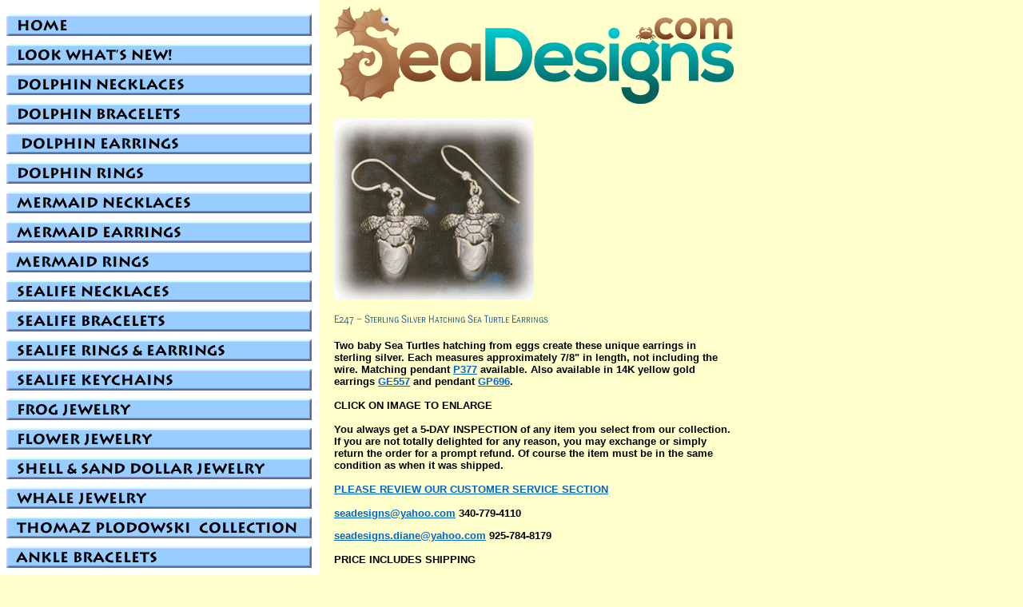

--- FILE ---
content_type: text/html
request_url: https://www.seadesigns.com/stersilhatse.html
body_size: 3922
content:
<!DOCTYPE HTML PUBLIC "-//W3C//DTD HTML 4.01 Transitional//EN">
<html><head><title>E247 - Sterling Silver Hatching Sea Turtle Earrings</title><title>Gold dolphin, mermaid, sterling silver sealife, Atocha, shark jewelry such as rings and pendants.</title>
<meta name="MSSmartTagsPreventParsing" content="TRUE">
<META NAME="keywords" CONTENT="mermaid pendant, mermaid ring, sealife jewelry, gold dolphin jewelry, atocha jewelry, sterling silver sealife jewelry, mermaid jewelry, dolphin pendants, dolphin jewelry, shark jewelry, dolphin rings, MERMAID PENDANT, MERMAID RING, SEALIFE JEWELRY, GOLD DOLPHIN JEWELRY, ATOCHA JEWELRY, STERLING SILVER SEALIFE JEWELRY, MERMAID JEWELRY, DOLPHIN PENDANTS, DOLPHIN JEWELRY, SHARK JEWELRY, DOLPHIN RINGS">
<META NAME="description" CONTENT="Featuring beautiful gold dolphin jewelry such as rings and pendants as well as Sterling silver sealife jewelry, Atocha jewelry, Mermaid jewelry and Shark jewelry.  We have designs by Steven Douglas, Kabana, and more.">
<META NAME="rating" CONTENT="General">
<META NAME="MS.LOCALE" CONTENT="EN-US" />
<META NAME="CATEGORY" CONTENT="home page" />
<meta name="robots" content="FOLLOW">
<meta http-equiv="Classification" content="jewelry">
<meta name="URL" "http://www.seadesigns.com">
<META NAME="revisit-after" CONTENT="31 days">
<META NAME="VW96.objecttype" CONTENT="dolphin jewelry, gold dolphin jewelry,
dolphin rings, dolphin pendants, mermaid jewelry, gold mermaids, sealife
jewelry, sterling silver sealife jewelry, frog jewelry, cigar band ring,
family crest jewlery, atocha jewelry, shark jewelry">
<META NAME="ROBOTS" CONTENT="ALL">
<META NAME="DC.Title" CONTENT="dolphin jewelry, gold dolphin jewelry,
dolphin rings, dolphin pendants">
<META NAME="DC.Subject" CONTENT="dolphin jewelry, gold dolphin jewelry,
dolphin rings, dolphin pendants, mermaid jewelry, gold mermaids, sealife
jewelry, sterling silver sealife jewelry, frog jewelry, cigar band ring,
family crest jewlery, atocha jewelry, shark jewelry">
<META NAME="DC.Description" CONTENT="dolphin jewelry, gold dolphin jewelry,
dolphin rings, dolphin pendants, mermaid jewelry, gold mermaids, sealife
jewelry, sterling silver sealife jewelry, frog jewelry, cigar band ring">
<META NAME="DC.Coverage.PlaceName" CONTENT="Global">

<!--MOBILE REDIRECT FOR MOBILE SITE-->
<script>
  var website = "seadesigns.com";
  var mobilesite = "m.seadesigns.com";
</script>
<script type="text/javascript" src="http://s3.amazonaws.com/mobileredirect/mobileredirector.js"></script>
<!--MOBILE REDIRECT FOR MOBILE SITE-->
</head><body bgcolor=ffffcc background="https://sep.turbifycdn.com/ay/seaside/img-1201.gif" link=0066cc vlink=000033><table border=0 cellspacing=0 cellpadding=0><tr valign=top><td><map name=10e7564348d0f2b3><area shape=rect coords="0,10,382,37" href="index.html"><area shape=rect coords="0,47,382,74" href="lookwhatsnew.html"><area shape=rect coords="0,84,382,111" href="dolpen.html"><area shape=rect coords="0,121,382,148" href="dolbrac.html"><area shape=rect coords="0,158,382,185" href="dolear.html"><area shape=rect coords="0,195,382,222" href="dol.html"><area shape=rect coords="0,232,382,259" href="mer.html"><area shape=rect coords="0,269,382,296" href="merear.html"><area shape=rect coords="0,306,382,333" href="merrinandbra.html"><area shape=rect coords="0,343,382,370" href="sealpen.html"><area shape=rect coords="0,380,382,407" href="sealbrac.html"><area shape=rect coords="0,417,382,444" href="seal.html"><area shape=rect coords="0,454,382,481" href="sealkey1.html"><area shape=rect coords="0,491,382,518" href="frogs.html"><area shape=rect coords="0,528,382,555" href="sunflowers.html"><area shape=rect coords="0,565,382,592" href="seasstarands.html"><area shape=rect coords="0,602,382,629" href="whalrin.html"><area shape=rect coords="0,639,382,666" href="myco.html"><area shape=rect coords="0,676,382,703" href="snakeheadrings.html"><area shape=rect coords="0,713,382,740" href="chain.html"><area shape=rect coords="0,750,382,777" href="closeoutsale.html"><area shape=rect coords="0,787,382,814" href="noname14.html"><area shape=rect coords="0,824,382,851" href="lin.html"><area shape=rect coords="0,898,382,925" href="https://order.store.yahoo.net/seaside/cgi-bin/wg-order?seaside"><area shape=rect coords="0,935,382,962" href="info.html"><area shape=rect coords="0,972,382,999" href="http://stores.yahoo.com/help.html"><area shape=rect coords="0,1009,382,1036" href="nsearch.html"><area shape=rect coords="0,1046,382,1073" href="ind.html"></map><img src="https://sep.turbifycdn.com/ay/seaside/img-1627.gif" width=384 height=1083 usemap=#10e7564348d0f2b3 border=0 hspace=0 vspace=0 ismap></td><td><img src="https://sep.yimg.com/ca/Img/trans_1x1.gif" height=1 width=26 border=0></td><td><a href="index.html"><img src="https://sep.turbifycdn.com/ay/seaside/look-what-s-new-14.gif" width=500 height=122 border=0 hspace=0 vspace=0></a><br><br><table border=0 cellspacing=0 cellpadding=0 width=500><tr valign=top><td width=500><a href="https://sep.turbifycdn.com/ay/seaside/e247-sterling-silver-hatching-sea-turtle-earrings-15.gif"><img src="https://sep.turbifycdn.com/ay/seaside/e247-sterling-silver-hatching-sea-turtle-earrings-16.gif" width=250 height=227 border=0 hspace=0 vspace=0 alt="Click to enlarge"></a><br><br><img src="https://sep.turbifycdn.com/ay/seaside/e247-sterling-silver-hatching-sea-turtle-earrings-17.gif" width=271 height=14 border=0 hspace=0 vspace=0 alt="E247 - Sterling Silver Hatching Sea Turtle Earrings"><br><br><font size=2 face="verdana, arial, helvetica, franklin-gothic-cond-sm-caps"><b>Two baby Sea Turtles hatching from eggs create these unique earrings in sterling silver. Each measures approximately 7/8"
in length, not including the wire. Matching pendant <A HREF="http://seadesigns.com/stersilhatse1.html">P377</A> available.  Also available in 14K yellow gold earrings <A HREF="http://seadesigns.com/14khatseatur.html">GE557</A> and pendant <A HREF="http://seadesigns.com/14khatseatur1.html">GP696</A>.<br><br>CLICK ON IMAGE TO ENLARGE<br><br>You always get a 5-DAY INSPECTION of any item you select from our collection. If you are not totally delighted for any reason, you may exchange or simply return the order for a prompt refund.  Of course the item must be in the same condition as when it was shipped.<br><br><A HREF = "http://www.seadesigns.com/info.html">PLEASE REVIEW OUR CUSTOMER SERVICE SECTION</A><br><br><A HREF =  "mailto: seadesigns@yahoo.com"> seadesigns@yahoo.com</A>        340-779-4110<p> <A HREF = "mailto:seadesigns.diane@yahoo.com">seadesigns.diane@yahoo.com</A>  925-784-8179<br><br>PRICE INCLUDES SHIPPING<br><br><br clear=all><form method=post action="https://order.store.yahoo.net/seaside/cgi-bin/wg-order?seaside+stersilhatse"><br><b>Availability:</b> Contact us for availability<br><br>E247<img src="https://sep.yimg.com/ca/Img/trans_1x1.gif" height=1 width=10 border=0><img src="https://sep.turbifycdn.com/ay/seaside/br459-sterling-silver-bracelet-with-dolphins-jumping-thru-heart-6.gif" width=41 height=14 align=absmiddle border=0 hspace=0 vspace=0 alt="$96.00"><img src="https://sep.yimg.com/ca/Img/trans_1x1.gif" height=1 width=10 border=0><input name=vwitem type=hidden value=stersilhatse><input name=vwcatalog type=hidden value=seaside><input type=submit value="Order"><br><input type="hidden" name=".autodone" value="https://www.seadesigns.com/stersilhatse.html" /></form></font></td></tr></table><table border=0 cellspacing=0 cellpadding=0 width=500><tr><td><font size=2 face="verdana, arial, helvetica, franklin-gothic-cond-sm-caps"><a href="http://smallbusiness.yahoo.com/ecommerce/" target="_blank"><img src="http://l.yimg.com/dh/ap/ysb/ms/badges/ecomby_256bitprpl.gif" width="118" height="55" border="0" align="middle" alt="ecommerce provided by Yahoo Small Business"/></a></font></td></tr></table></td></tr></table></body>
<script type="text/javascript">var PAGE_ATTRS = {'storeId': 'seaside', 'itemId': 'stersilhatse', 'isOrderable': '1', 'name': 'E247 - Sterling Silver Hatching Sea Turtle Earrings', 'salePrice': '96.00', 'listPrice': '96.00', 'brand': '', 'model': '', 'promoted': '', 'createTime': '1681166439', 'modifiedTime': '1681166439', 'catNamePath': 'Sealife Rings & Earrings@', 'upc': ''};</script><script type="text/javascript">
csell_env = 'ue1';
 var storeCheckoutDomain = 'order.store.turbify.net';
</script>

<script type="text/javascript">
  function toOSTN(node){
    if(node.hasAttributes()){
      for (const attr of node.attributes) {
        node.setAttribute(attr.name,attr.value.replace(/(us-dc1-order|us-dc2-order|order)\.(store|stores)\.([a-z0-9-]+)\.(net|com)/g, storeCheckoutDomain));
      }
    }
  };
  document.addEventListener('readystatechange', event => {
  if(typeof storeCheckoutDomain != 'undefined' && storeCheckoutDomain != "order.store.turbify.net"){
    if (event.target.readyState === "interactive") {
      fromOSYN = document.getElementsByTagName('form');
        for (let i = 0; i < fromOSYN.length; i++) {
          toOSTN(fromOSYN[i]);
        }
      }
    }
  });
</script>
<script type="text/javascript">
// Begin Store Generated Code
 </script> <script type="text/javascript" src="https://s.turbifycdn.com/lq/ult/ylc_1.9.js" ></script> <script type="text/javascript" src="https://s.turbifycdn.com/ae/lib/smbiz/store/csell/beacon-a9518fc6e4.js" >
</script>
<script type="text/javascript">
// Begin Store Generated Code
 csell_page_data = {}; csell_page_rec_data = []; ts='TOK_STORE_ID';
</script>
<script type="text/javascript">
// Begin Store Generated Code
function csell_GLOBAL_INIT_TAG() { var csell_token_map = {}; csell_token_map['TOK_SPACEID'] = '2022276099'; csell_token_map['TOK_URL'] = ''; csell_token_map['TOK_STORE_ID'] = 'seaside'; csell_token_map['TOK_ITEM_ID_LIST'] = 'stersilhatse'; csell_token_map['TOK_ORDER_HOST'] = 'order.store.turbify.net'; csell_token_map['TOK_BEACON_TYPE'] = 'prod'; csell_token_map['TOK_RAND_KEY'] = 't'; csell_token_map['TOK_IS_ORDERABLE'] = '1';  c = csell_page_data; var x = (typeof storeCheckoutDomain == 'string')?storeCheckoutDomain:'order.store.turbify.net'; var t = csell_token_map; c['s'] = t['TOK_SPACEID']; c['url'] = t['TOK_URL']; c['si'] = t[ts]; c['ii'] = t['TOK_ITEM_ID_LIST']; c['bt'] = t['TOK_BEACON_TYPE']; c['rnd'] = t['TOK_RAND_KEY']; c['io'] = t['TOK_IS_ORDERABLE']; YStore.addItemUrl = 'http%s://'+x+'/'+t[ts]+'/ymix/MetaController.html?eventName.addEvent&cartDS.shoppingcart_ROW0_m_orderItemVector_ROW0_m_itemId=%s&cartDS.shoppingcart_ROW0_m_orderItemVector_ROW0_m_quantity=1&ysco_key_cs_item=1&sectionId=ysco.cart&ysco_key_store_id='+t[ts]; } 
</script>
<script type="text/javascript">
// Begin Store Generated Code
function csell_REC_VIEW_TAG() {  var env = (typeof csell_env == 'string')?csell_env:'prod'; var p = csell_page_data; var a = '/sid='+p['si']+'/io='+p['io']+'/ii='+p['ii']+'/bt='+p['bt']+'-view'+'/en='+env; var r=Math.random(); YStore.CrossSellBeacon.renderBeaconWithRecData(p['url']+'/p/s='+p['s']+'/'+p['rnd']+'='+r+a); } 
</script>
<script type="text/javascript">
// Begin Store Generated Code
var csell_token_map = {}; csell_token_map['TOK_PAGE'] = 'p'; csell_token_map['TOK_CURR_SYM'] = '$'; csell_token_map['TOK_WS_URL'] = 'https://seaside.csell.store.turbify.net/cs/recommend?itemids=stersilhatse&location=p'; csell_token_map['TOK_SHOW_CS_RECS'] = 'false';  var t = csell_token_map; csell_GLOBAL_INIT_TAG(); YStore.page = t['TOK_PAGE']; YStore.currencySymbol = t['TOK_CURR_SYM']; YStore.crossSellUrl = t['TOK_WS_URL']; YStore.showCSRecs = t['TOK_SHOW_CS_RECS']; </script> <script type="text/javascript" src="https://s.turbifycdn.com/ae/store/secure/recs-1.3.2.2.js" ></script> <script type="text/javascript" >
</script>
</html>
<!-- html102.prod.store.e1a.lumsb.com Sat Jan 17 09:44:13 PST 2026 -->
